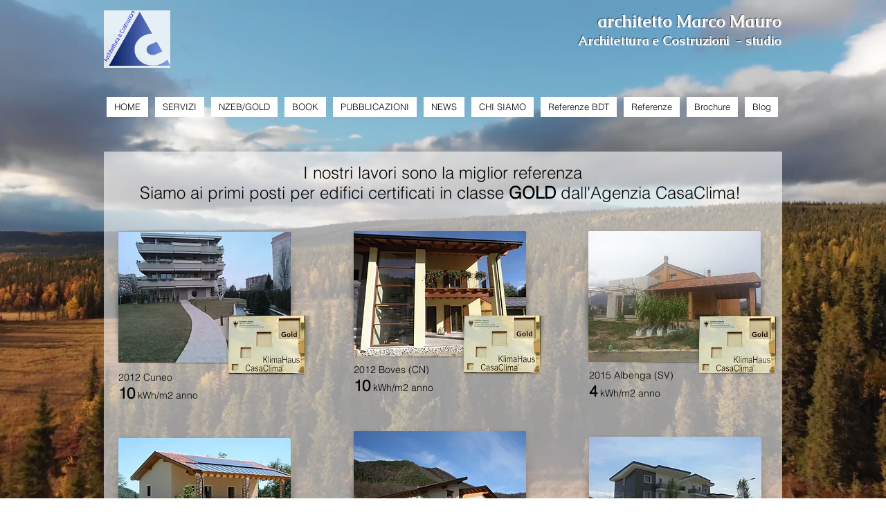

--- FILE ---
content_type: text/html; charset=utf-8
request_url: https://accounts.google.com/o/oauth2/postmessageRelay?parent=https%3A%2F%2Fstatic.parastorage.com&jsh=m%3B%2F_%2Fscs%2Fabc-static%2F_%2Fjs%2Fk%3Dgapi.lb.en.2kN9-TZiXrM.O%2Fd%3D1%2Frs%3DAHpOoo_B4hu0FeWRuWHfxnZ3V0WubwN7Qw%2Fm%3D__features__
body_size: 161
content:
<!DOCTYPE html><html><head><title></title><meta http-equiv="content-type" content="text/html; charset=utf-8"><meta http-equiv="X-UA-Compatible" content="IE=edge"><meta name="viewport" content="width=device-width, initial-scale=1, minimum-scale=1, maximum-scale=1, user-scalable=0"><script src='https://ssl.gstatic.com/accounts/o/2580342461-postmessagerelay.js' nonce="1y8qkhluAgiC0pWvHZgyPw"></script></head><body><script type="text/javascript" src="https://apis.google.com/js/rpc:shindig_random.js?onload=init" nonce="1y8qkhluAgiC0pWvHZgyPw"></script></body></html>

--- FILE ---
content_type: text/html; charset=utf-8
request_url: https://accounts.google.com/o/oauth2/postmessageRelay?parent=https%3A%2F%2Fstatic.parastorage.com&jsh=m%3B%2F_%2Fscs%2Fabc-static%2F_%2Fjs%2Fk%3Dgapi.lb.en.2kN9-TZiXrM.O%2Fd%3D1%2Frs%3DAHpOoo_B4hu0FeWRuWHfxnZ3V0WubwN7Qw%2Fm%3D__features__
body_size: -108
content:
<!DOCTYPE html><html><head><title></title><meta http-equiv="content-type" content="text/html; charset=utf-8"><meta http-equiv="X-UA-Compatible" content="IE=edge"><meta name="viewport" content="width=device-width, initial-scale=1, minimum-scale=1, maximum-scale=1, user-scalable=0"><script src='https://ssl.gstatic.com/accounts/o/2580342461-postmessagerelay.js' nonce="vuA6s9e0h9HJrgYW5ITvNw"></script></head><body><script type="text/javascript" src="https://apis.google.com/js/rpc:shindig_random.js?onload=init" nonce="vuA6s9e0h9HJrgYW5ITvNw"></script></body></html>

--- FILE ---
content_type: text/html; charset=utf-8
request_url: https://accounts.google.com/o/oauth2/postmessageRelay?parent=https%3A%2F%2Fstatic.parastorage.com&jsh=m%3B%2F_%2Fscs%2Fabc-static%2F_%2Fjs%2Fk%3Dgapi.lb.en.2kN9-TZiXrM.O%2Fd%3D1%2Frs%3DAHpOoo_B4hu0FeWRuWHfxnZ3V0WubwN7Qw%2Fm%3D__features__
body_size: -106
content:
<!DOCTYPE html><html><head><title></title><meta http-equiv="content-type" content="text/html; charset=utf-8"><meta http-equiv="X-UA-Compatible" content="IE=edge"><meta name="viewport" content="width=device-width, initial-scale=1, minimum-scale=1, maximum-scale=1, user-scalable=0"><script src='https://ssl.gstatic.com/accounts/o/2580342461-postmessagerelay.js' nonce="OwEIzHET24XV-qLRRTCtTA"></script></head><body><script type="text/javascript" src="https://apis.google.com/js/rpc:shindig_random.js?onload=init" nonce="OwEIzHET24XV-qLRRTCtTA"></script></body></html>

--- FILE ---
content_type: text/html; charset=utf-8
request_url: https://accounts.google.com/o/oauth2/postmessageRelay?parent=https%3A%2F%2Fstatic.parastorage.com&jsh=m%3B%2F_%2Fscs%2Fabc-static%2F_%2Fjs%2Fk%3Dgapi.lb.en.2kN9-TZiXrM.O%2Fd%3D1%2Frs%3DAHpOoo_B4hu0FeWRuWHfxnZ3V0WubwN7Qw%2Fm%3D__features__
body_size: -110
content:
<!DOCTYPE html><html><head><title></title><meta http-equiv="content-type" content="text/html; charset=utf-8"><meta http-equiv="X-UA-Compatible" content="IE=edge"><meta name="viewport" content="width=device-width, initial-scale=1, minimum-scale=1, maximum-scale=1, user-scalable=0"><script src='https://ssl.gstatic.com/accounts/o/2580342461-postmessagerelay.js' nonce="CiaKP6s05aF1MRYld1dS_A"></script></head><body><script type="text/javascript" src="https://apis.google.com/js/rpc:shindig_random.js?onload=init" nonce="CiaKP6s05aF1MRYld1dS_A"></script></body></html>

--- FILE ---
content_type: text/html; charset=utf-8
request_url: https://accounts.google.com/o/oauth2/postmessageRelay?parent=https%3A%2F%2Fstatic.parastorage.com&jsh=m%3B%2F_%2Fscs%2Fabc-static%2F_%2Fjs%2Fk%3Dgapi.lb.en.2kN9-TZiXrM.O%2Fd%3D1%2Frs%3DAHpOoo_B4hu0FeWRuWHfxnZ3V0WubwN7Qw%2Fm%3D__features__
body_size: -110
content:
<!DOCTYPE html><html><head><title></title><meta http-equiv="content-type" content="text/html; charset=utf-8"><meta http-equiv="X-UA-Compatible" content="IE=edge"><meta name="viewport" content="width=device-width, initial-scale=1, minimum-scale=1, maximum-scale=1, user-scalable=0"><script src='https://ssl.gstatic.com/accounts/o/2580342461-postmessagerelay.js' nonce="pZFWiC9A-oYaiTh4TnYk8Q"></script></head><body><script type="text/javascript" src="https://apis.google.com/js/rpc:shindig_random.js?onload=init" nonce="pZFWiC9A-oYaiTh4TnYk8Q"></script></body></html>